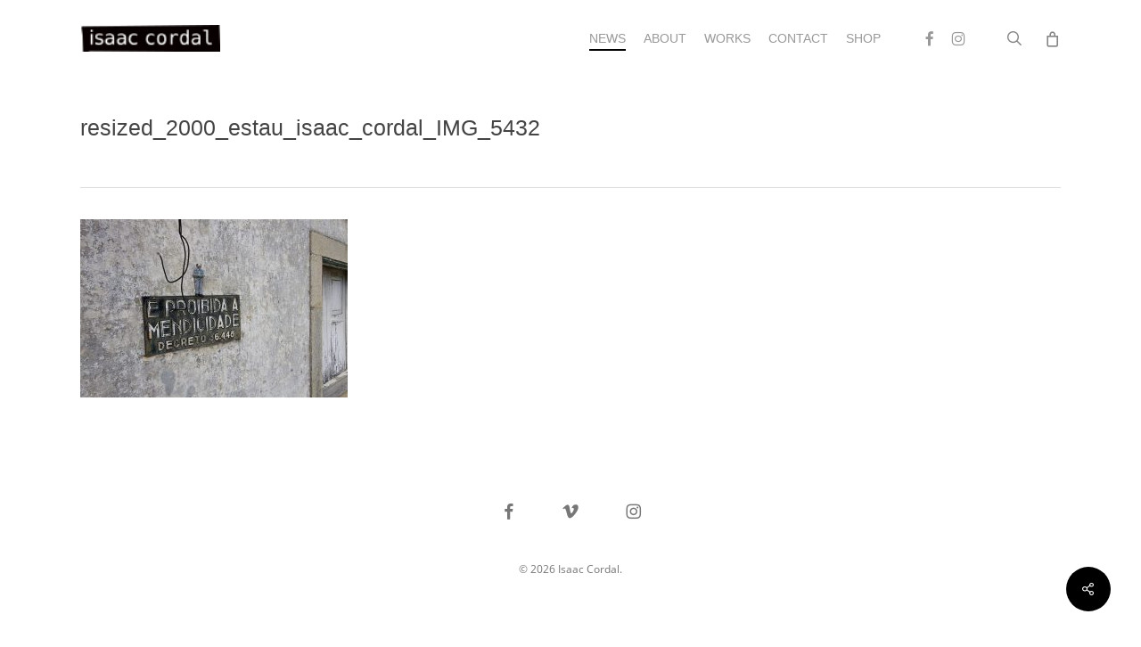

--- FILE ---
content_type: text/css
request_url: https://cementeclipses.com/wp-content/uploads/js_composer/custom.css?ver=7.8.1
body_size: 116
content:
.nectar-social.hide-share-count span.count, .nectar-social.hide-share-count .nectar-love-count {
    width: auto !important;
    visibility: visible !important;
}